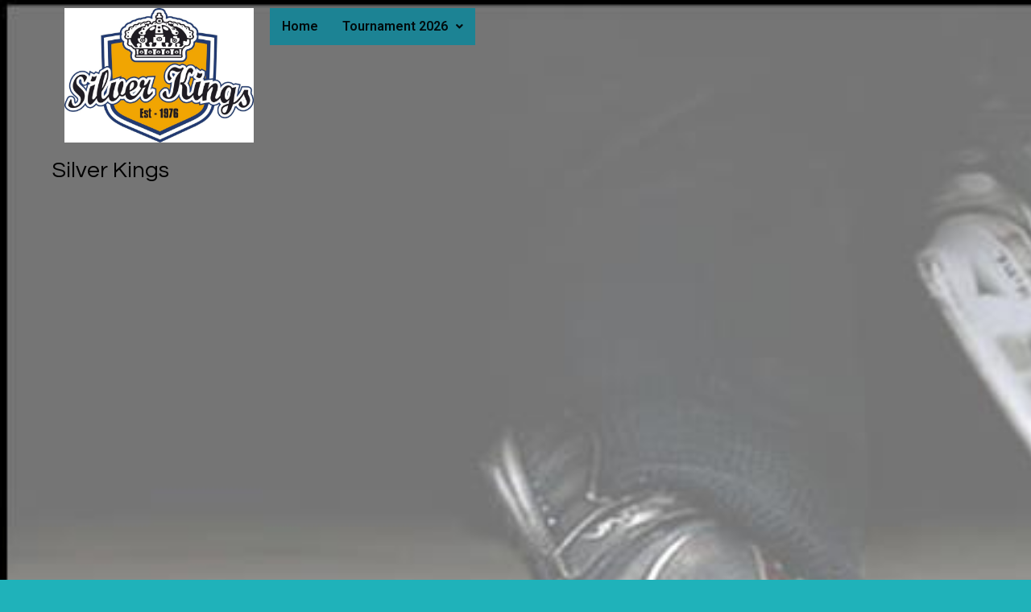

--- FILE ---
content_type: text/css
request_url: https://silverkings.ca/wp-content/uploads/elementor/css/post-1237.css?ver=1741705355
body_size: -261
content:
.elementor-1237 .elementor-element.elementor-element-bdb7403{--spacer-size:50px;}body.elementor-page-1237:not(.elementor-motion-effects-element-type-background), body.elementor-page-1237 > .elementor-motion-effects-container > .elementor-motion-effects-layer{background-color:#1FB2BA;}

--- FILE ---
content_type: text/css
request_url: https://silverkings.ca/wp-content/uploads/elementor/css/post-1310.css?ver=1741669249
body_size: 219
content:
.elementor-widget-image .widget-image-caption{font-family:var( --e-global-typography-text-font-family ), Sans-serif;font-weight:var( --e-global-typography-text-font-weight );}.elementor-widget-navigation-menu a.hfe-menu-item, .elementor-widget-navigation-menu a.hfe-sub-menu-item{font-family:var( --e-global-typography-primary-font-family ), Sans-serif;font-weight:var( --e-global-typography-primary-font-weight );}
							.elementor-widget-navigation-menu .sub-menu li a.hfe-sub-menu-item,
							.elementor-widget-navigation-menu nav.hfe-dropdown li a.hfe-sub-menu-item,
							.elementor-widget-navigation-menu nav.hfe-dropdown li a.hfe-menu-item,
							.elementor-widget-navigation-menu nav.hfe-dropdown-expandible li a.hfe-menu-item,
							.elementor-widget-navigation-menu nav.hfe-dropdown-expandible li a.hfe-sub-menu-item{font-family:var( --e-global-typography-accent-font-family ), Sans-serif;font-weight:var( --e-global-typography-accent-font-weight );}.elementor-widget-navigation-menu .menu-item a.hfe-menu-item.elementor-button{font-family:var( --e-global-typography-accent-font-family ), Sans-serif;font-weight:var( --e-global-typography-accent-font-weight );}.elementor-1310 .elementor-element.elementor-element-6572c15 .menu-item a.hfe-menu-item{padding-left:15px;padding-right:15px;}.elementor-1310 .elementor-element.elementor-element-6572c15 .menu-item a.hfe-sub-menu-item{padding-left:calc( 15px + 20px );padding-right:15px;}.elementor-1310 .elementor-element.elementor-element-6572c15 .hfe-nav-menu__layout-vertical .menu-item ul ul a.hfe-sub-menu-item{padding-left:calc( 15px + 40px );padding-right:15px;}.elementor-1310 .elementor-element.elementor-element-6572c15 .hfe-nav-menu__layout-vertical .menu-item ul ul ul a.hfe-sub-menu-item{padding-left:calc( 15px + 60px );padding-right:15px;}.elementor-1310 .elementor-element.elementor-element-6572c15 .hfe-nav-menu__layout-vertical .menu-item ul ul ul ul a.hfe-sub-menu-item{padding-left:calc( 15px + 80px );padding-right:15px;}.elementor-1310 .elementor-element.elementor-element-6572c15 .menu-item a.hfe-menu-item, .elementor-1310 .elementor-element.elementor-element-6572c15 .menu-item a.hfe-sub-menu-item{padding-top:15px;padding-bottom:15px;}.elementor-1310 .elementor-element.elementor-element-6572c15 ul.sub-menu{width:220px;}.elementor-1310 .elementor-element.elementor-element-6572c15 .sub-menu a.hfe-sub-menu-item,
						 .elementor-1310 .elementor-element.elementor-element-6572c15 nav.hfe-dropdown li a.hfe-menu-item,
						 .elementor-1310 .elementor-element.elementor-element-6572c15 nav.hfe-dropdown li a.hfe-sub-menu-item,
						 .elementor-1310 .elementor-element.elementor-element-6572c15 nav.hfe-dropdown-expandible li a.hfe-menu-item,
						 .elementor-1310 .elementor-element.elementor-element-6572c15 nav.hfe-dropdown-expandible li a.hfe-sub-menu-item{padding-top:15px;padding-bottom:15px;}.elementor-1310 .elementor-element.elementor-element-6572c15 .hfe-nav-menu__toggle{margin:0 auto;}.elementor-1310 .elementor-element.elementor-element-6572c15 .menu-item a.hfe-menu-item, .elementor-1310 .elementor-element.elementor-element-6572c15 .sub-menu a.hfe-sub-menu-item{color:#000B0D;}.elementor-1310 .elementor-element.elementor-element-6572c15 .menu-item a.hfe-menu-item, .elementor-1310 .elementor-element.elementor-element-6572c15 .sub-menu, .elementor-1310 .elementor-element.elementor-element-6572c15 nav.hfe-dropdown, .elementor-1310 .elementor-element.elementor-element-6572c15 .hfe-dropdown-expandible{background-color:#1C8394;}.elementor-1310 .elementor-element.elementor-element-6572c15 .sub-menu,
								.elementor-1310 .elementor-element.elementor-element-6572c15 nav.hfe-dropdown,
								.elementor-1310 .elementor-element.elementor-element-6572c15 nav.hfe-dropdown-expandible,
								.elementor-1310 .elementor-element.elementor-element-6572c15 nav.hfe-dropdown .menu-item a.hfe-menu-item,
								.elementor-1310 .elementor-element.elementor-element-6572c15 nav.hfe-dropdown .menu-item a.hfe-sub-menu-item{background-color:#fff;}.elementor-1310 .elementor-element.elementor-element-6572c15 .sub-menu li.menu-item:not(:last-child),
						.elementor-1310 .elementor-element.elementor-element-6572c15 nav.hfe-dropdown li.menu-item:not(:last-child),
						.elementor-1310 .elementor-element.elementor-element-6572c15 nav.hfe-dropdown-expandible li.menu-item:not(:last-child){border-bottom-style:solid;border-bottom-color:#c4c4c4;border-bottom-width:1px;}@media(min-width:768px){.elementor-1310 .elementor-element.elementor-element-3b2530d{width:22.368%;}.elementor-1310 .elementor-element.elementor-element-9b2eb5c{width:77.632%;}}